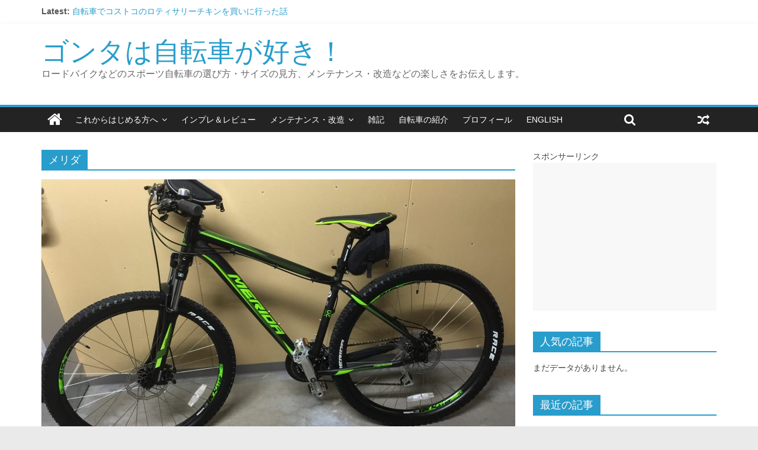

--- FILE ---
content_type: text/html; charset=UTF-8
request_url: https://ridebike.biz/tag/merida/
body_size: 9873
content:
<!DOCTYPE html>
<html lang="ja">
<head>
<meta charset="UTF-8" />
<meta name="viewport" content="width=device-width, initial-scale=1">
<link rel="profile" href="http://gmpg.org/xfn/11" />
<link rel="pingback" href="https://ridebike.biz/wp/xmlrpc.php" />
<title>メリダ | ゴンタは自転車が好き！</title>

<!-- All in One SEO Pack 3.2.9 by Michael Torbert of Semper Fi Web Design[260,290] -->

<meta name="keywords"  content="メリダ,マウンテンバイク,自転車の紹介,ジャイアント,自転車を買う時のコツ" />
<meta name="robots" content="noindex,follow" />

<script type="application/ld+json" class="aioseop-schema">{"@context":"https://schema.org","@graph":[{"@type":"Organization","@id":"https://ridebike.biz/#organization","url":"https://ridebike.biz/","name":"\u30b4\u30f3\u30bf\u306f\u81ea\u8ee2\u8eca\u304c\u597d\u304d\uff01","sameAs":[]},{"@type":"WebSite","@id":"https://ridebike.biz/#website","url":"https://ridebike.biz/","name":"\u30b4\u30f3\u30bf\u306f\u81ea\u8ee2\u8eca\u304c\u597d\u304d\uff01","publisher":{"@id":"https://ridebike.biz/#organization"}},{"@type":"CollectionPage","@id":"https://ridebike.biz/tag/merida/#collectionpage","url":"https://ridebike.biz/tag/merida/","inLanguage":"ja","name":"\u30e1\u30ea\u30c0","isPartOf":{"@id":"https://ridebike.biz/#website"}}]}</script>
<link rel="canonical" href="https://ridebike.biz/tag/merida/" />
			<script type="text/javascript" >
				window.ga=window.ga||function(){(ga.q=ga.q||[]).push(arguments)};ga.l=+new Date;
				ga('create', 'UA-70441287-3', 'auto');
				// Plugins
				
				ga('send', 'pageview');
			</script>
			<script async src="https://www.google-analytics.com/analytics.js"></script>
			<!-- All in One SEO Pack -->
<link rel='dns-prefetch' href='//secure.gravatar.com' />
<link rel='dns-prefetch' href='//fonts.googleapis.com' />
<link rel='dns-prefetch' href='//s.w.org' />
<link rel="alternate" type="application/rss+xml" title="ゴンタは自転車が好き！ &raquo; フィード" href="https://ridebike.biz/feed/" />
<link rel="alternate" type="application/rss+xml" title="ゴンタは自転車が好き！ &raquo; コメントフィード" href="https://ridebike.biz/comments/feed/" />
<link rel="alternate" type="application/rss+xml" title="ゴンタは自転車が好き！ &raquo; メリダ タグのフィード" href="https://ridebike.biz/tag/merida/feed/" />
		<script type="text/javascript">
			window._wpemojiSettings = {"baseUrl":"https:\/\/s.w.org\/images\/core\/emoji\/12.0.0-1\/72x72\/","ext":".png","svgUrl":"https:\/\/s.w.org\/images\/core\/emoji\/12.0.0-1\/svg\/","svgExt":".svg","source":{"concatemoji":"https:\/\/ridebike.biz\/wp\/wp-includes\/js\/wp-emoji-release.min.js?ver=5.3.2"}};
			!function(e,a,t){var r,n,o,i,p=a.createElement("canvas"),s=p.getContext&&p.getContext("2d");function c(e,t){var a=String.fromCharCode;s.clearRect(0,0,p.width,p.height),s.fillText(a.apply(this,e),0,0);var r=p.toDataURL();return s.clearRect(0,0,p.width,p.height),s.fillText(a.apply(this,t),0,0),r===p.toDataURL()}function l(e){if(!s||!s.fillText)return!1;switch(s.textBaseline="top",s.font="600 32px Arial",e){case"flag":return!c([127987,65039,8205,9895,65039],[127987,65039,8203,9895,65039])&&(!c([55356,56826,55356,56819],[55356,56826,8203,55356,56819])&&!c([55356,57332,56128,56423,56128,56418,56128,56421,56128,56430,56128,56423,56128,56447],[55356,57332,8203,56128,56423,8203,56128,56418,8203,56128,56421,8203,56128,56430,8203,56128,56423,8203,56128,56447]));case"emoji":return!c([55357,56424,55356,57342,8205,55358,56605,8205,55357,56424,55356,57340],[55357,56424,55356,57342,8203,55358,56605,8203,55357,56424,55356,57340])}return!1}function d(e){var t=a.createElement("script");t.src=e,t.defer=t.type="text/javascript",a.getElementsByTagName("head")[0].appendChild(t)}for(i=Array("flag","emoji"),t.supports={everything:!0,everythingExceptFlag:!0},o=0;o<i.length;o++)t.supports[i[o]]=l(i[o]),t.supports.everything=t.supports.everything&&t.supports[i[o]],"flag"!==i[o]&&(t.supports.everythingExceptFlag=t.supports.everythingExceptFlag&&t.supports[i[o]]);t.supports.everythingExceptFlag=t.supports.everythingExceptFlag&&!t.supports.flag,t.DOMReady=!1,t.readyCallback=function(){t.DOMReady=!0},t.supports.everything||(n=function(){t.readyCallback()},a.addEventListener?(a.addEventListener("DOMContentLoaded",n,!1),e.addEventListener("load",n,!1)):(e.attachEvent("onload",n),a.attachEvent("onreadystatechange",function(){"complete"===a.readyState&&t.readyCallback()})),(r=t.source||{}).concatemoji?d(r.concatemoji):r.wpemoji&&r.twemoji&&(d(r.twemoji),d(r.wpemoji)))}(window,document,window._wpemojiSettings);
		</script>
		<style type="text/css">
img.wp-smiley,
img.emoji {
	display: inline !important;
	border: none !important;
	box-shadow: none !important;
	height: 1em !important;
	width: 1em !important;
	margin: 0 .07em !important;
	vertical-align: -0.1em !important;
	background: none !important;
	padding: 0 !important;
}
</style>
	<link rel='stylesheet' id='yarppWidgetCss-css'  href='https://ridebike.biz/wp/wp-content/plugins/yet-another-related-posts-plugin/style/widget.css?ver=5.3.2' type='text/css' media='all' />
<link rel='stylesheet' id='wp-block-library-css'  href='https://ridebike.biz/wp/wp-includes/css/dist/block-library/style.min.css?ver=5.3.2' type='text/css' media='all' />
<style id='wp-block-library-inline-css' type='text/css'>
.has-text-align-justify{text-align:justify;}
</style>
<link rel='stylesheet' id='contact-form-7-css'  href='https://ridebike.biz/wp/wp-content/plugins/contact-form-7/includes/css/styles.css?ver=5.2.2' type='text/css' media='all' />
<link rel='stylesheet' id='pz-linkcard-css'  href='//ridebike.biz/wp/wp-content/uploads/pz-linkcard/style.css?ver=2.4.4.4.4' type='text/css' media='all' />
<link rel='stylesheet' id='wordpress-popular-posts-css-css'  href='https://ridebike.biz/wp/wp-content/plugins/wordpress-popular-posts/assets/css/wpp.css?ver=6.3.2' type='text/css' media='all' />
<link rel='stylesheet' id='chld_thm_cfg_parent-css'  href='https://ridebike.biz/wp/wp-content/themes/colormag/style.css?ver=5.3.2' type='text/css' media='all' />
<link rel='stylesheet' id='colormag_google_fonts-css'  href='//fonts.googleapis.com/css?family=Open+Sans%3A400%2C600&#038;ver=5.3.2' type='text/css' media='all' />
<link rel='stylesheet' id='colormag_style-css'  href='https://ridebike.biz/wp/wp-content/themes/colormag-child/style.css?ver=1.1.3.1463058625' type='text/css' media='all' />
<link rel='stylesheet' id='colormag-fontawesome-css'  href='https://ridebike.biz/wp/wp-content/themes/colormag/fontawesome/css/font-awesome.css?ver=4.2.1' type='text/css' media='all' />
<link rel='stylesheet' id='colormag-featured-image-popup-css-css'  href='https://ridebike.biz/wp/wp-content/themes/colormag/js/magnific-popup/magnific-popup.css?ver=20150310' type='text/css' media='all' />
<link rel='stylesheet' id='amazonjs-css'  href='https://ridebike.biz/wp/wp-content/plugins/amazonjs/css/amazonjs.css?ver=0.10' type='text/css' media='all' />
<link rel='stylesheet' id='jetpack_css-css'  href='https://ridebike.biz/wp/wp-content/plugins/jetpack/css/jetpack.css?ver=8.7.1' type='text/css' media='all' />
<script type='text/javascript' src='https://ridebike.biz/wp/wp-includes/js/jquery/jquery.js?ver=1.12.4-wp'></script>
<script type='text/javascript' src='https://ridebike.biz/wp/wp-includes/js/jquery/jquery-migrate.min.js?ver=1.4.1'></script>
<script type='application/json' id="wpp-json">
{"sampling_active":1,"sampling_rate":100,"ajax_url":"https:\/\/ridebike.biz\/wp-json\/wordpress-popular-posts\/v1\/popular-posts","api_url":"https:\/\/ridebike.biz\/wp-json\/wordpress-popular-posts","ID":0,"token":"6078bdfa9e","lang":0,"debug":0}
</script>
<script type='text/javascript' src='https://ridebike.biz/wp/wp-content/plugins/wordpress-popular-posts/assets/js/wpp.min.js?ver=6.3.2'></script>
<!--[if lte IE 8]>
<script type='text/javascript' src='https://ridebike.biz/wp/wp-content/themes/colormag/js/html5shiv.min.js?ver=5.3.2'></script>
<![endif]-->
<link rel='https://api.w.org/' href='https://ridebike.biz/wp-json/' />
<link rel="EditURI" type="application/rsd+xml" title="RSD" href="https://ridebike.biz/wp/xmlrpc.php?rsd" />
<link rel="wlwmanifest" type="application/wlwmanifest+xml" href="https://ridebike.biz/wp/wp-includes/wlwmanifest.xml" /> 
<meta name="generator" content="WordPress 5.3.2" />
            <style id="wpp-loading-animation-styles">@-webkit-keyframes bgslide{from{background-position-x:0}to{background-position-x:-200%}}@keyframes bgslide{from{background-position-x:0}to{background-position-x:-200%}}.wpp-widget-placeholder,.wpp-widget-block-placeholder,.wpp-shortcode-placeholder{margin:0 auto;width:60px;height:3px;background:#dd3737;background:linear-gradient(90deg,#dd3737 0%,#571313 10%,#dd3737 100%);background-size:200% auto;border-radius:3px;-webkit-animation:bgslide 1s infinite linear;animation:bgslide 1s infinite linear}</style>
            
<link rel='dns-prefetch' href='//v0.wordpress.com'/>
<style type='text/css'>img#wpstats{display:none}</style><style type="text/css">.recentcomments a{display:inline !important;padding:0 !important;margin:0 !important;}</style>
<!-- BEGIN: WP Social Bookmarking Light HEAD -->


<script>
    (function (d, s, id) {
        var js, fjs = d.getElementsByTagName(s)[0];
        if (d.getElementById(id)) return;
        js = d.createElement(s);
        js.id = id;
        js.src = "//connect.facebook.net/ja_JP/sdk.js#xfbml=1&version=v2.7";
        fjs.parentNode.insertBefore(js, fjs);
    }(document, 'script', 'facebook-jssdk'));
</script>

<style type="text/css">
    .wp_social_bookmarking_light{
    border: 0 !important;
    padding: 10px 0 20px 0 !important;
    margin: 0 !important;
}
.wp_social_bookmarking_light div{
    float: left !important;
    border: 0 !important;
    padding: 0 !important;
    margin: 0 5px 0px 0 !important;
    min-height: 30px !important;
    line-height: 18px !important;
    text-indent: 0 !important;
}
.wp_social_bookmarking_light img{
    border: 0 !important;
    padding: 0;
    margin: 0;
    vertical-align: top !important;
}
.wp_social_bookmarking_light_clear{
    clear: both !important;
}
#fb-root{
    display: none;
}
.wsbl_twitter{
    width: 100px;
}
.wsbl_facebook_like iframe{
    max-width: none !important;
}
.wsbl_pinterest a{
    border: 0px !important;
}
</style>
<!-- END: WP Social Bookmarking Light HEAD -->
<style type="text/css">.broken_link, a.broken_link {
	text-decoration: line-through;
}</style>
<!-- Jetpack Open Graph Tags -->
<meta property="og:type" content="website" />
<meta property="og:title" content="メリダ &#8211; ゴンタは自転車が好き！" />
<meta property="og:url" content="https://ridebike.biz/tag/merida/" />
<meta property="og:site_name" content="ゴンタは自転車が好き！" />
<meta property="og:image" content="https://s0.wp.com/i/blank.jpg" />
<meta property="og:locale" content="ja_JP" />

<!-- End Jetpack Open Graph Tags -->
</head>

<body class="archive tag tag-merida tag-10  wide">
<div id="page" class="hfeed site">
		<header id="masthead" class="site-header clearfix">
		<div id="header-text-nav-container" class="clearfix">
                     <div class="news-bar">
               <div class="inner-wrap clearfix">
                  
                  		<div class="breaking-news">
			<strong class="breaking-news-latest">Latest:</strong>
			<ul class="newsticker">
									<li>
						<a href="https://ridebike.biz/shop-at-costco-by-bike/"
						   title="自転車でコストコのロティサリーチキンを買いに行った話">自転車でコストコのロティサリーチキンを買いに行った話</a>
					</li>
									<li>
						<a href="https://ridebike.biz/renaut-platinum-light-6/"
						   title="超軽量！6.8kgの折りたたみ自転車『PLATINUM LIGHT 6』(RENAUT)">超軽量！6.8kgの折りたたみ自転車『PLATINUM LIGHT 6』(RENAUT)</a>
					</li>
									<li>
						<a href="https://ridebike.biz/beeline/"
						   title="コンパス型自転車ナビ Beeline のインプレ">コンパス型自転車ナビ Beeline のインプレ</a>
					</li>
									<li>
						<a href="https://ridebike.biz/site-address-is-changed/"
						   title="サイトのアドレスを変更しました">サイトのアドレスを変更しました</a>
					</li>
									<li>
						<a href="https://ridebike.biz/giant-contend-2-2017/"
						   title="快適性と加速性を融合させたロードバイク『Contend 2』(Giant)">快適性と加速性を融合させたロードバイク『Contend 2』(Giant)</a>
					</li>
							</ul>
		</div>
		
                                 </div>
            </div>
         
			
			<div class="inner-wrap">

				<div id="header-text-nav-wrap" class="clearfix">
					<div id="header-left-section">
												<div id="header-text" class="">
                                             <h3 id="site-title">
                           <a href="https://ridebike.biz/" title="ゴンタは自転車が好き！" rel="home">ゴンタは自転車が好き！</a>
                        </h3>
                     							                        <p id="site-description">ロードバイクなどのスポーツ自転車の選び方・サイズの見方、メンテナンス・改造などの楽しさをお伝えします。</p>
                     <!-- #site-description -->
						</div><!-- #header-text -->
					</div><!-- #header-left-section -->
					<div id="header-right-section">
									    	</div><!-- #header-right-section -->

			   </div><!-- #header-text-nav-wrap -->

			</div><!-- .inner-wrap -->

			
			<nav id="site-navigation" class="main-navigation clearfix" role="navigation">
				<div class="inner-wrap clearfix">
					                  <div class="home-icon">
                     <a href="https://ridebike.biz/" title="ゴンタは自転車が好き！"><i class="fa fa-home"></i></a>
                  </div>
                                 <h4 class="menu-toggle"></h4>
               <div class="menu-primary-container"><ul id="menu-%e3%83%a1%e3%83%8b%e3%83%a5%e3%83%bc-1" class="menu"><li id="menu-item-8" class="menu-item menu-item-type-taxonomy menu-item-object-category menu-item-has-children menu-item-8"><a href="https://ridebike.biz/category/beginner/">これからはじめる方へ</a>
<ul class="sub-menu">
	<li id="menu-item-633" class="menu-item menu-item-type-taxonomy menu-item-object-category menu-item-633"><a href="https://ridebike.biz/category/beginner/kind-of-bicycle/">自転車の種類を学ぶ</a></li>
	<li id="menu-item-636" class="menu-item menu-item-type-taxonomy menu-item-object-category menu-item-636"><a href="https://ridebike.biz/category/beginner/think-before-buy/">自転車を買う前に考える</a></li>
	<li id="menu-item-637" class="menu-item menu-item-type-taxonomy menu-item-object-category menu-item-637"><a href="https://ridebike.biz/category/beginner/buying-tips/">自転車を買う時のコツ</a></li>
	<li id="menu-item-645" class="menu-item menu-item-type-taxonomy menu-item-object-category menu-item-645"><a href="https://ridebike.biz/category/beginner/other-items-to-buy/">自転車以外に買うもの</a></li>
	<li id="menu-item-650" class="menu-item menu-item-type-taxonomy menu-item-object-category menu-item-650"><a href="https://ridebike.biz/category/beginner/keep-in-mind/">自転車に乗る時の心がけ</a></li>
</ul>
</li>
<li id="menu-item-9" class="menu-item menu-item-type-taxonomy menu-item-object-category menu-item-9"><a href="https://ridebike.biz/category/review/">インプレ＆レビュー</a></li>
<li id="menu-item-494" class="menu-item menu-item-type-taxonomy menu-item-object-category menu-item-has-children menu-item-494"><a href="https://ridebike.biz/category/maintenance-and-tuning-up/">メンテナンス・改造</a>
<ul class="sub-menu">
	<li id="menu-item-495" class="menu-item menu-item-type-taxonomy menu-item-object-category menu-item-495"><a href="https://ridebike.biz/category/maintenance-and-tuning-up/self-build-wheel/">手組みホイール</a></li>
</ul>
</li>
<li id="menu-item-354" class="menu-item menu-item-type-taxonomy menu-item-object-category menu-item-354"><a href="https://ridebike.biz/category/misc-notes/">雑記</a></li>
<li id="menu-item-11" class="menu-item menu-item-type-taxonomy menu-item-object-category menu-item-11"><a href="https://ridebike.biz/category/my-bikes/">自転車の紹介</a></li>
<li id="menu-item-248" class="menu-item menu-item-type-post_type menu-item-object-page menu-item-248"><a href="https://ridebike.biz/profile/">プロフィール</a></li>
<li id="menu-item-1001" class="menu-item menu-item-type-custom menu-item-object-custom menu-item-1001"><a href="https://en.ridebike.biz">English</a></li>
</ul></div>                                 		<div class="random-post">
							<a href="https://ridebike.biz/review-3m-331-tape/" title="View a random post"><i
							class="fa fa-random"></i></a>
					</div>
		                                                <i class="fa fa-search search-top"></i>
                  <div class="search-form-top">
                     <form action="https://ridebike.biz/" class="search-form searchform clearfix" method="get">
   <div class="search-wrap">
      <input type="text" placeholder="Search" class="s field" name="s">
      <button class="search-icon" type="submit"></button>
   </div>
</form><!-- .searchform -->                  </div>
               				</div>
			</nav>

		</div><!-- #header-text-nav-container -->

		
	</header>
			<div id="main" class="clearfix">
		<div class="inner-wrap clearfix">
	
	<div id="primary">
		<div id="content" class="clearfix">

			
				<header class="page-header">
               					<h1 class="page-title">
               <span>
						メリダ					</span></h1>
                  									</header><!-- .page-header -->

            <div class="article-container">

   				
   				
   					
<article id="post-757" class="post-757 post type-post status-publish format-standard has-post-thumbnail hentry category-my-bikes tag-merida tag-mountain-bike">
   
         <div class="featured-image">
         <a href="https://ridebike.biz/merida-big-seven-20-md-2016-model/" title="MERIDA BIG.SEVEN 20-MD 2016 Model"><img width="800" height="445" src="[data-uri]" data-lazy-type="image" data-lazy-src="https://ridebike.biz/wp/wp-content/uploads/2016/02/image-800x445.jpeg" class="lazy lazy-hidden attachment-colormag-featured-image size-colormag-featured-image wp-post-image" alt="MERIDA BIG.SEVEN 20-MD" /><noscript><img width="800" height="445" src="https://ridebike.biz/wp/wp-content/uploads/2016/02/image-800x445.jpeg" class="attachment-colormag-featured-image size-colormag-featured-image wp-post-image" alt="MERIDA BIG.SEVEN 20-MD" /></noscript></a>
      </div>
   
   <div class="article-content clearfix">

      
      <div class="above-entry-meta"><span class="cat-links"><a href="https://ridebike.biz/category/my-bikes/"  rel="category tag">自転車の紹介</a>&nbsp;</span></div>
      <header class="entry-header">
         <h2 class="entry-title">
            <a href="https://ridebike.biz/merida-big-seven-20-md-2016-model/" title="MERIDA BIG.SEVEN 20-MD 2016 Model">MERIDA BIG.SEVEN 20-MD 2016 Model</a>
         </h2>
      </header>

      <div class="below-entry-meta">
			<span class="posted-on"><a href="https://ridebike.biz/merida-big-seven-20-md-2016-model/" title="10:52 PM" rel="bookmark"><i class="fa fa-calendar-o"></i> <time class="entry-date published" datetime="2016-03-01T22:52:17+09:00">2016年3月1日</time><time class="updated" datetime="2016-09-17T22:20:54+09:00">2016年9月17日</time></a></span>
			<span class="byline">
				<span class="author vcard">
					<i class="fa fa-user"></i>
					<a class="url fn n"
					   href="https://ridebike.biz/author/gonta/"
					   title="ゴンタ">ゴンタ					</a>
				</span>
			</span>

							<span class="comments"><a href="https://ridebike.biz/merida-big-seven-20-md-2016-model/#respond"><i class="fa fa-comment"></i> 0 Comments</a></span>
			<span class="tag-links"><i class="fa fa-tags"></i><a href="https://ridebike.biz/tag/merida/" rel="tag">メリダ</a>, <a href="https://ridebike.biz/tag/mountain-bike/" rel="tag">マウンテンバイク</a></span></div>
      <div class="entry-content clearfix">
         <p>メリダのエントリークラスのマウンテンバイクです。 本格的なディスクブレーキがついていながら、定価は63,900円という驚きの値段設定です。 以前から、マウンテンバイクはどんな感じだろうと興味があったので、クロスバイクを売</p>
         <a class="more-link" title="MERIDA BIG.SEVEN 20-MD 2016 Model" href="https://ridebike.biz/merida-big-seven-20-md-2016-model/"><span>Read more</span></a>
      </div>

   </div>

   </article>
   				
   					
<article id="post-66" class="post-66 post type-post status-publish format-standard has-post-thumbnail hentry category-buying-tips tag-merida tag-giant">
   
         <div class="featured-image">
         <a href="https://ridebike.biz/recommended-makers-1/" title="どのメーカーがいいの？①"><img width="800" height="445" src="[data-uri]" data-lazy-type="image" data-lazy-src="https://ridebike.biz/wp/wp-content/uploads/2015/12/EscapeR3-miura-1-800x445.jpg" class="lazy lazy-hidden attachment-colormag-featured-image size-colormag-featured-image wp-post-image" alt="EscapeR3 三浦海岸にて" /><noscript><img width="800" height="445" src="https://ridebike.biz/wp/wp-content/uploads/2015/12/EscapeR3-miura-1-800x445.jpg" class="attachment-colormag-featured-image size-colormag-featured-image wp-post-image" alt="EscapeR3 三浦海岸にて" /></noscript></a>
      </div>
   
   <div class="article-content clearfix">

      
      <div class="above-entry-meta"><span class="cat-links"><a href="https://ridebike.biz/category/beginner/buying-tips/"  rel="category tag">自転車を買う時のコツ</a>&nbsp;</span></div>
      <header class="entry-header">
         <h2 class="entry-title">
            <a href="https://ridebike.biz/recommended-makers-1/" title="どのメーカーがいいの？①">どのメーカーがいいの？①</a>
         </h2>
      </header>

      <div class="below-entry-meta">
			<span class="posted-on"><a href="https://ridebike.biz/recommended-makers-1/" title="10:42 PM" rel="bookmark"><i class="fa fa-calendar-o"></i> <time class="entry-date published" datetime="2015-11-10T22:42:49+09:00">2015年11月10日</time><time class="updated" datetime="2016-09-17T22:56:23+09:00">2016年9月17日</time></a></span>
			<span class="byline">
				<span class="author vcard">
					<i class="fa fa-user"></i>
					<a class="url fn n"
					   href="https://ridebike.biz/author/gonta/"
					   title="ゴンタ">ゴンタ					</a>
				</span>
			</span>

							<span class="comments"><a href="https://ridebike.biz/recommended-makers-1/#respond"><i class="fa fa-comment"></i> 0 Comments</a></span>
			<span class="tag-links"><i class="fa fa-tags"></i><a href="https://ridebike.biz/tag/merida/" rel="tag">メリダ</a>, <a href="https://ridebike.biz/tag/giant/" rel="tag">ジャイアント</a></span></div>
      <div class="entry-content clearfix">
         <p>自転車メーカーは星の数ほどあって、どのメーカーが信頼のあるメーカーか、初心者の方にはよく分からないものです。 どのメーカーの自転車を買うべきか、背景的な知識を含めて説明します。 台湾メーカーの台頭 おそらく、大半の方は欧</p>
         <a class="more-link" title="どのメーカーがいいの？①" href="https://ridebike.biz/recommended-makers-1/"><span>Read more</span></a>
      </div>

   </div>

   </article>
   				
   					
<article id="post-225" class="post-225 post type-post status-publish format-standard has-post-thumbnail hentry category-my-bikes tag-merida">
   
         <div class="featured-image">
         <a href="https://ridebike.biz/merida-ride-80-2014-model/" title="MERIDA Ride 80 2014 Model"><img width="593" height="445" src="[data-uri]" data-lazy-type="image" data-lazy-src="https://ridebike.biz/wp/wp-content/uploads/2015/12/merida-ride80-1.jpg" class="lazy lazy-hidden attachment-colormag-featured-image size-colormag-featured-image wp-post-image" alt="メリダ ride 80" data-lazy-srcset="https://ridebike.biz/wp/wp-content/uploads/2015/12/merida-ride80-1.jpg 3264w, https://ridebike.biz/wp/wp-content/uploads/2015/12/merida-ride80-1-300x225.jpg 300w, https://ridebike.biz/wp/wp-content/uploads/2015/12/merida-ride80-1-768x576.jpg 768w, https://ridebike.biz/wp/wp-content/uploads/2015/12/merida-ride80-1-1024x768.jpg 1024w" data-lazy-sizes="(max-width: 593px) 100vw, 593px" /><noscript><img width="593" height="445" src="https://ridebike.biz/wp/wp-content/uploads/2015/12/merida-ride80-1.jpg" class="attachment-colormag-featured-image size-colormag-featured-image wp-post-image" alt="メリダ ride 80" srcset="https://ridebike.biz/wp/wp-content/uploads/2015/12/merida-ride80-1.jpg 3264w, https://ridebike.biz/wp/wp-content/uploads/2015/12/merida-ride80-1-300x225.jpg 300w, https://ridebike.biz/wp/wp-content/uploads/2015/12/merida-ride80-1-768x576.jpg 768w, https://ridebike.biz/wp/wp-content/uploads/2015/12/merida-ride80-1-1024x768.jpg 1024w" sizes="(max-width: 593px) 100vw, 593px" /></noscript></a>
      </div>
   
   <div class="article-content clearfix">

      
      <div class="above-entry-meta"><span class="cat-links"><a href="https://ridebike.biz/category/my-bikes/"  rel="category tag">自転車の紹介</a>&nbsp;</span></div>
      <header class="entry-header">
         <h2 class="entry-title">
            <a href="https://ridebike.biz/merida-ride-80-2014-model/" title="MERIDA Ride 80 2014 Model">MERIDA Ride 80 2014 Model</a>
         </h2>
      </header>

      <div class="below-entry-meta">
			<span class="posted-on"><a href="https://ridebike.biz/merida-ride-80-2014-model/" title="10:44 PM" rel="bookmark"><i class="fa fa-calendar-o"></i> <time class="entry-date published" datetime="2015-12-07T22:44:56+09:00">2015年12月7日</time><time class="updated" datetime="2016-09-17T23:12:45+09:00">2016年9月17日</time></a></span>
			<span class="byline">
				<span class="author vcard">
					<i class="fa fa-user"></i>
					<a class="url fn n"
					   href="https://ridebike.biz/author/gonta/"
					   title="ゴンタ">ゴンタ					</a>
				</span>
			</span>

							<span class="comments"><a href="https://ridebike.biz/merida-ride-80-2014-model/#respond"><i class="fa fa-comment"></i> 0 Comments</a></span>
			<span class="tag-links"><i class="fa fa-tags"></i><a href="https://ridebike.biz/tag/merida/" rel="tag">メリダ</a></span></div>
      <div class="entry-content clearfix">
         <p>メリダのエントリークラスのロードバイクです。７万円台でしたが、驚くべきスペックです。メリダは今のところ通販でも購入でき、ヨドバシカメラで安かったので、購入しました。 標準スペック 標準スペックは下記です。 フレーム Ri</p>
         <a class="more-link" title="MERIDA Ride 80 2014 Model" href="https://ridebike.biz/merida-ride-80-2014-model/"><span>Read more</span></a>
      </div>

   </div>

   </article>
   				
            </div>

				

			
		</div><!-- #content -->
	</div><!-- #primary -->

	
<div id="secondary">
			
		<aside id="text-2" class="widget widget_text clearfix">			<div class="textwidget">スポンサーリンク<br>
<script async src="//pagead2.googlesyndication.com/pagead/js/adsbygoogle.js"></script>
<!-- レスポンシブ　サイドバー -->
<ins class="adsbygoogle"
     style="display:block"
     data-ad-client="ca-pub-4083551261299486"
     data-ad-slot="9216770854"
     data-ad-format="auto"></ins>
<script>
(adsbygoogle = window.adsbygoogle || []).push({});
</script></div>
		</aside>
<aside id="wpp-2" class="widget popular-posts clearfix">
<h3 class="widget-title"><span>人気の記事</span></h3><p class="wpp-no-data">まだデータがありません。</p>
</aside>
		<aside id="recent-posts-2" class="widget widget_recent_entries clearfix">		<h3 class="widget-title"><span>最近の記事</span></h3>		<ul>
											<li>
					<a href="https://ridebike.biz/shop-at-costco-by-bike/">自転車でコストコのロティサリーチキンを買いに行った話</a>
									</li>
											<li>
					<a href="https://ridebike.biz/renaut-platinum-light-6/">超軽量！6.8kgの折りたたみ自転車『PLATINUM LIGHT 6』(RENAUT)</a>
									</li>
											<li>
					<a href="https://ridebike.biz/beeline/">コンパス型自転車ナビ Beeline のインプレ</a>
									</li>
											<li>
					<a href="https://ridebike.biz/site-address-is-changed/">サイトのアドレスを変更しました</a>
									</li>
											<li>
					<a href="https://ridebike.biz/giant-contend-2-2017/">快適性と加速性を融合させたロードバイク『Contend 2』(Giant)</a>
									</li>
					</ul>
		</aside><aside id="recent-comments-2" class="widget widget_recent_comments clearfix"><h3 class="widget-title"><span>最近のコメント</span></h3><ul id="recentcomments"><li class="recentcomments"><a href="https://ridebike.biz/beeline/#comment-919">コンパス型自転車ナビ Beeline のインプレ</a> に <span class="comment-author-link">山崎　好恭</span> より</li><li class="recentcomments"><a href="https://ridebike.biz/select-size/#comment-734">ロードバイクのサイズ選び</a> に <span class="comment-author-link">ゴンタ</span> より</li><li class="recentcomments"><a href="https://ridebike.biz/select-size/#comment-725">ロードバイクのサイズ選び</a> に <span class="comment-author-link">(。-｀ω´-)ぅぃ</span> より</li><li class="recentcomments"><a href="https://ridebike.biz/beeline/#comment-707">コンパス型自転車ナビ Beeline のインプレ</a> に <span class="comment-author-link">ゴンタ</span> より</li><li class="recentcomments"><a href="https://ridebike.biz/beeline/#comment-704">コンパス型自転車ナビ Beeline のインプレ</a> に <span class="comment-author-link">Yuki</span> より</li></ul></aside><aside id="archives-2" class="widget widget_archive clearfix"><h3 class="widget-title"><span>アーカイブ</span></h3>		<ul>
				<li><a href='https://ridebike.biz/2017/12/'>2017年12月</a>&nbsp;(2)</li>
	<li><a href='https://ridebike.biz/2017/09/'>2017年9月</a>&nbsp;(1)</li>
	<li><a href='https://ridebike.biz/2017/02/'>2017年2月</a>&nbsp;(1)</li>
	<li><a href='https://ridebike.biz/2016/09/'>2016年9月</a>&nbsp;(1)</li>
	<li><a href='https://ridebike.biz/2016/07/'>2016年7月</a>&nbsp;(1)</li>
	<li><a href='https://ridebike.biz/2016/04/'>2016年4月</a>&nbsp;(3)</li>
	<li><a href='https://ridebike.biz/2016/03/'>2016年3月</a>&nbsp;(2)</li>
	<li><a href='https://ridebike.biz/2016/02/'>2016年2月</a>&nbsp;(2)</li>
	<li><a href='https://ridebike.biz/2016/01/'>2016年1月</a>&nbsp;(11)</li>
	<li><a href='https://ridebike.biz/2015/12/'>2015年12月</a>&nbsp;(9)</li>
	<li><a href='https://ridebike.biz/2015/11/'>2015年11月</a>&nbsp;(19)</li>
		</ul>
			</aside><aside id="text-5" class="widget widget_text clearfix">			<div class="textwidget"><a href="https://ssl.blog.with2.net/link/?1806308:2041" title="自転車(改造・メンテナンス) ブログランキングへ"><img class="lazy lazy-hidden" src="[data-uri]" data-lazy-type="image" data-lazy-src="https://ssl.blog.with2.net/img/banner/c/banner_1/br_c_2041_1.gif" width="110" height="31" border="0" /><noscript><img src="https://ssl.blog.with2.net/img/banner/c/banner_1/br_c_2041_1.gif" width="110" height="31" border="0" /></noscript></a>
</br>
<a href="//cycle.blogmura.com/cycle_customize/ranking.html"><img class="lazy lazy-hidden" src="[data-uri]" data-lazy-type="image" data-lazy-src="//cycle.blogmura.com/cycle_customize/img/cycle_customize88_31.gif" width="88" height="31" border="0" alt="にほんブログ村 自転車ブログ 自転車 改造へ" /><noscript><img src="//cycle.blogmura.com/cycle_customize/img/cycle_customize88_31.gif" width="88" height="31" border="0" alt="にほんブログ村 自転車ブログ 自転車 改造へ" /></noscript></a></div>
		</aside>
	</div>
	

		</div><!-- .inner-wrap -->
	</div><!-- #main -->
   			<footer id="colophon" class="clearfix">
			
<div class="footer-widgets-wrapper">
	<div class="inner-wrap">
		<div class="footer-widgets-area clearfix">
         <div class="tg-footer-main-widget">
   			<div class="tg-first-footer-widget">
   				   			</div>
         </div>
         <div class="tg-footer-other-widgets">
   			<div class="tg-second-footer-widget">
   				<aside id="text-3" class="widget widget_text clearfix"><h3 class="widget-title"><span>Support</span></h3>			<div class="textwidget"><a href="http://cycling.sweet-donuts.com/contact">運営者情報</a></div>
		</aside>   			</div>
            <div class="tg-third-footer-widget">
                           </div>
            <div class="tg-fourth-footer-widget">
               <aside id="text-4" class="widget widget_text clearfix">			<div class="textwidget"><a href='http://cloud.feedly.com/#subscription%2Ffeed%2Fhttp%3A%2F%2Fcycling-en.sweet-donuts.com' target='blank' rel="noopener noreferrer"><img class="lazy lazy-hidden" id='feedlyFollow' src="[data-uri]" data-lazy-type="image" data-lazy-src='https://s3.feedly.com/img/follows/feedly-follow-rectangle-flat-big_2x.png' alt='follow us in feedly' width='131' height='56'><noscript><img id='feedlyFollow' src='https://s3.feedly.com/img/follows/feedly-follow-rectangle-flat-big_2x.png' alt='follow us in feedly' width='131' height='56'></noscript></a></div>
		</aside>            </div>
         </div>
		</div>
	</div>
</div>			<div class="footer-socket-wrapper clearfix">
				<div class="inner-wrap">
					<div class="footer-socket-area">
                  <div class="footer-socket-right-section">
   						                  </div>
                  <div class="footer-socket-left-sectoin">
   						
                  </div>
					</div>
				</div>
			</div>
		</footer>
		<a href="#masthead" id="scroll-up"><i class="fa fa-chevron-up"></i></a>
	</div><!-- #page -->
	
<!-- BEGIN: WP Social Bookmarking Light FOOTER -->
    <script>!function(d,s,id){var js,fjs=d.getElementsByTagName(s)[0],p=/^http:/.test(d.location)?'http':'https';if(!d.getElementById(id)){js=d.createElement(s);js.id=id;js.src=p+'://platform.twitter.com/widgets.js';fjs.parentNode.insertBefore(js,fjs);}}(document, 'script', 'twitter-wjs');</script>


<!-- END: WP Social Bookmarking Light FOOTER -->
<script type='text/javascript'>
/* <![CDATA[ */
var wpcf7 = {"apiSettings":{"root":"https:\/\/ridebike.biz\/wp-json\/contact-form-7\/v1","namespace":"contact-form-7\/v1"}};
/* ]]> */
</script>
<script type='text/javascript' src='https://ridebike.biz/wp/wp-content/plugins/contact-form-7/includes/js/scripts.js?ver=5.2.2'></script>
<script type='text/javascript'>
/* <![CDATA[ */
var tocplus = {"visibility_show":"\u958b\u304f","visibility_hide":"\u9589\u3058\u308b","width":"Auto"};
/* ]]> */
</script>
<script type='text/javascript' src='https://ridebike.biz/wp/wp-content/plugins/table-of-contents-plus/front.min.js?ver=1509'></script>
<script type='text/javascript' src='https://ridebike.biz/wp/wp-content/themes/colormag/js/jquery.bxslider.min.js?ver=4.2.10'></script>
<script type='text/javascript' src='https://ridebike.biz/wp/wp-content/themes/colormag/js/navigation.js?ver=5.3.2'></script>
<script type='text/javascript' src='https://ridebike.biz/wp/wp-content/themes/colormag/js/news-ticker/jquery.newsTicker.min.js?ver=1.0.0'></script>
<script type='text/javascript' src='https://ridebike.biz/wp/wp-content/themes/colormag/js/magnific-popup/jquery.magnific-popup.min.js?ver=20150310'></script>
<script type='text/javascript' src='https://ridebike.biz/wp/wp-content/themes/colormag/js/fitvids/jquery.fitvids.js?ver=20150311'></script>
<script type='text/javascript' src='https://ridebike.biz/wp/wp-content/themes/colormag/js/skip-link-focus-fix.js?ver=5.3.2'></script>
<script type='text/javascript' src='https://ridebike.biz/wp/wp-content/themes/colormag/js/colormag-custom.js?ver=5.3.2'></script>
<script type='text/javascript'>
/* <![CDATA[ */
var BJLL_options = {"threshold":"400"};
/* ]]> */
</script>
<script type='text/javascript' src='https://ridebike.biz/wp/wp-content/plugins/bj-lazy-load/js/bj-lazy-load.min.js?ver=2'></script>
<script type='text/javascript' src='https://ridebike.biz/wp/wp-includes/js/wp-embed.min.js?ver=5.3.2'></script>
<script type='text/javascript' src='https://stats.wp.com/e-202605.js' async='async' defer='defer'></script>
<script type='text/javascript'>
	_stq = window._stq || [];
	_stq.push([ 'view', {v:'ext',j:'1:8.7.1',blog:'104631845',post:'0',tz:'9',srv:'ridebike.biz'} ]);
	_stq.push([ 'clickTrackerInit', '104631845', '0' ]);
</script>
</body>
</html>

--- FILE ---
content_type: text/html; charset=utf-8
request_url: https://www.google.com/recaptcha/api2/aframe
body_size: 266
content:
<!DOCTYPE HTML><html><head><meta http-equiv="content-type" content="text/html; charset=UTF-8"></head><body><script nonce="l6sq2p6l9BkmNoQ2xNbhSQ">/** Anti-fraud and anti-abuse applications only. See google.com/recaptcha */ try{var clients={'sodar':'https://pagead2.googlesyndication.com/pagead/sodar?'};window.addEventListener("message",function(a){try{if(a.source===window.parent){var b=JSON.parse(a.data);var c=clients[b['id']];if(c){var d=document.createElement('img');d.src=c+b['params']+'&rc='+(localStorage.getItem("rc::a")?sessionStorage.getItem("rc::b"):"");window.document.body.appendChild(d);sessionStorage.setItem("rc::e",parseInt(sessionStorage.getItem("rc::e")||0)+1);localStorage.setItem("rc::h",'1769569766345');}}}catch(b){}});window.parent.postMessage("_grecaptcha_ready", "*");}catch(b){}</script></body></html>

--- FILE ---
content_type: text/css
request_url: https://ridebike.biz/wp/wp-content/themes/colormag-child/style.css?ver=1.1.3.1463058625
body_size: 1715
content:
/*
Theme Name: ColorMag Child
Theme URI: http://themegrill.com/themes/colormag/
Template: colormag
Author: ThemeGrill
Author URI: http://themegrill.com
Description: ColorMag is a perfect responsive magazine style WordPress theme. Suitable for news, newspaper, magazine, publishing, business and any kind of sites. Get free support at http://themegrill.com/support-forum/ and check the demo at http://demo.themegrill.com/colormag/
Tags: light,white,two-columns,right-sidebar,left-sidebar,fluid-layout,responsive-layout,custom-header,custom-background,custom-menu,custom-colors,sticky-post,threaded-comments,translation-ready,featured-images,theme-options,post-formats
Version: 1.1.3.1463058625
Updated: 2016-05-12 22:10:25

*/

/* フォントと文字の大きさ */
p,
input,
#site-description,
.main-navigation li,
.site-header .menu-toggle,
body {
font-family: \"メイリオ\", Meiryo, 
\"Hiragino Kaku Gothic Pro\",
\"ヒラギノ角ゴ Pro W3\", \"ＭＳ Ｐゴシック\", \"Lucida Grande\", 
\"Lucida Sans Unicode\", Arial, Verdana, sans-serif;
text-rendering: optimizeLegibility;
font-size: 16px; 
}
blockquote p,
blockquote cite,
body {
font-family: \"メイリオ\", Meiryo, 
\"Hiragino Kaku Gothic Pro\",
\"ヒラギノ角ゴ Pro W3\", \"ＭＳ Ｐゴシック\", \"Lucida Grande\", 
\"Lucida Sans Unicode\", Arial, Verdana, sans-serif;
text-rendering: optimizeLegibility;
font-size: 14px; 
}

.main-navigation a {
  font-weight: 300;
}


/* 大項目 */
.entry-content h2 {
	border-left: 20px solid #289dcc; /* 左ボーダーを20px幅の実線、線色#b22222に デフォルト1px solid #000 */
	background-color: #ffffff; /* 背景色を#cc3366 */
	color: #000000; /* 文字色を#ffffff */
	padding:5px 0px 3px 10px; /* デフォルト25px 30px[上下][左右] */
	margin: 30px 0px 10px; /* デフォルト40px -29px 20px [上][左右][下] */
	font-size:26px; /* デフォルト26px */
}


/*--------------------------------------
  TOC+
--------------------------------------*/
#toc_container {
	display: block !important;
	width: 80% !important;
	background: #fff;
	border: 1px solid #ccc;
	font-size: 95%;
	box-sizing: border-box;
	line-height: 1.4;
	padding: 1em 2em;
}
 
#toc_container .toc_title {
	text-align: center;
	background: #eee;
	border-bottom: 2px solid #ddd;
	padding: 0.4em 0;
}
 
#toc_container ul {
    list-style: none;
    margin-bottom: 0;
}
 
#toc_container ul li {
    margin: 0;
    padding-left: 0;
    text-indent: 0;
}
 
#toc_container ul a {
	display: block;
	text-decoration: none;
	color: #444;
	border-bottom: 1px dotted #ccc;
}
 
#toc_container .toc_list > li > a {
	border-bottom: 2px solid #ccc;
	font-size: 110%;
}
 
#toc_container ul ul {
	padding: 1em 0 1em 1em;
}
 
#toc_container li {
	margin-bottom: 0.8em;
	padding-bottom: 0.2em;
}

/*--------------------------------------
  WordPress Popular Posts
--------------------------------------*/
/* カウンターの初期化 */
.wpp-list {
    counter-reset: wpp-ranking;
}
/* カウンターの値を表示 */
.wpp-list li:before {
    content: counter(wpp-ranking, decimal);
    counter-increment: wpp-ranking;
}

.wpp-list li {
    position: relative;
    list-style-type: none;
    padding-top: 5px;
    padding-left: 5px;
    font-size: 14px;
}
.wpp-list li:before {
    content: counter(wpp-ranking, decimal);
    counter-increment: wpp-ranking;
    background: #289dcc;
    color: #fff;
    font-size: 14px;
    line-height: 1;
    padding: 4px 8px;
    position: absolute;
    left: 0;
    top: 0;
    z-index: 1;
}

.wpp-list li .post-stats .wpp-views {
    font-size: 12px;
}

.wpp-list li:nth-child(1):before {
    background: rgba(255, 88, 196, 1.0);
}
.wpp-list li:nth-child(2):before {
    background: rgba(245, 171, 31, 1.0);
}
.wpp-list li:nth-child(3):before {
    background: rgba(255, 121, 37, 1.0);
}

/*--------------------------------------
  breadcrumbs
--------------------------------------*/

div.breadcrumbs {
    margin-bottom: 10px;
}

--- FILE ---
content_type: text/plain
request_url: https://www.google-analytics.com/j/collect?v=1&_v=j102&a=1629006773&t=pageview&_s=1&dl=https%3A%2F%2Fridebike.biz%2Ftag%2Fmerida%2F&ul=en-us%40posix&dt=%E3%83%A1%E3%83%AA%E3%83%80%20%7C%20%E3%82%B4%E3%83%B3%E3%82%BF%E3%81%AF%E8%87%AA%E8%BB%A2%E8%BB%8A%E3%81%8C%E5%A5%BD%E3%81%8D%EF%BC%81&sr=1280x720&vp=1280x720&_u=IEBAAEABAAAAACAAI~&jid=982773181&gjid=1145190207&cid=917397795.1769569763&tid=UA-70441287-3&_gid=224524993.1769569763&_r=1&_slc=1&z=209932998
body_size: -449
content:
2,cG-V8CWX37VE0